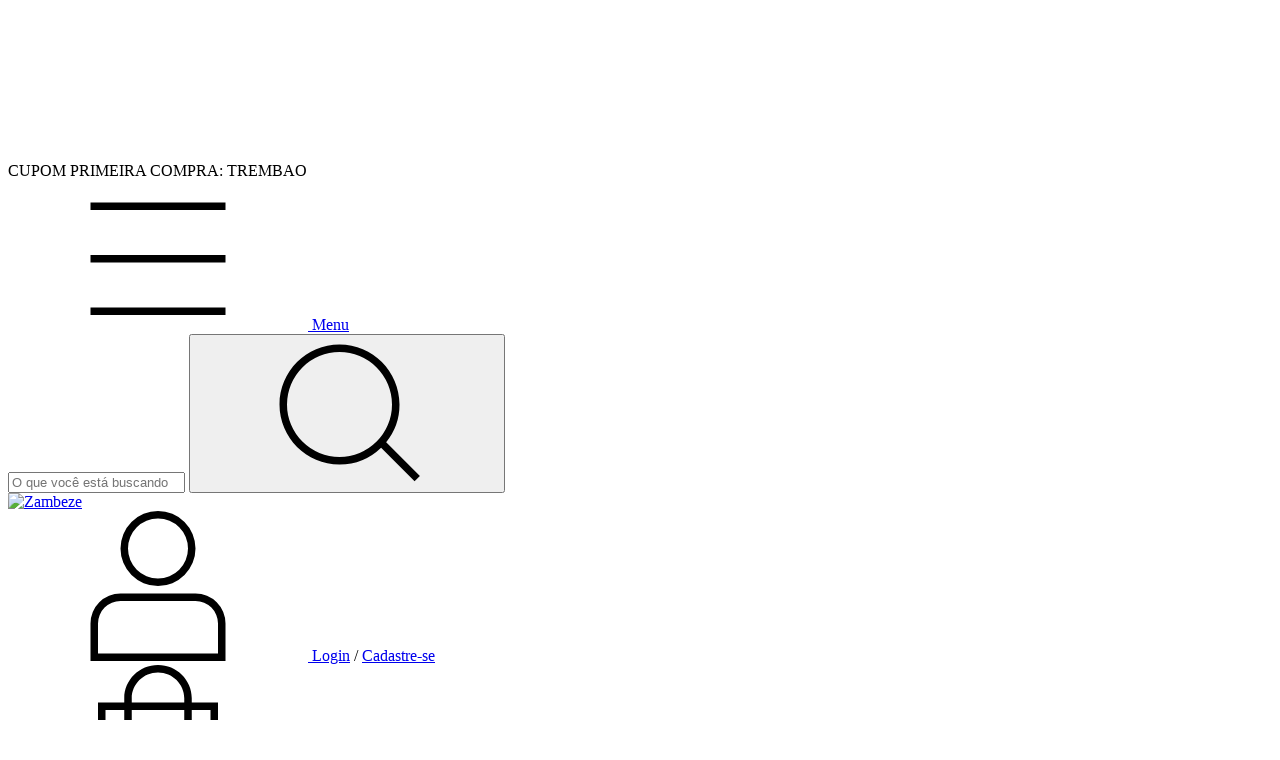

--- FILE ---
content_type: text/javascript
request_url: https://aprtn.com/code/13951/
body_size: 305
content:
!function(e,t){try{if("interactive"!==t.readyState&&"complete"!==t.readyState){var a=arguments.callee;return void setTimeout(function(){a(e,t)},100)}!function(e,t){try{a=t.createElement("script"),c=t.getElementsByTagName("head")[0],a.src="//scripts.rtg.sale/scripts/c_zambese.js",a.async=1,c.appendChild(a)}catch(e){console.log(e)}var a,c}(0,t),function(e,t){try{a=t.createElement("script"),c=t.getElementsByTagName("head")[0],a.src="//admaxium.com/scripts/pa_rtg_zambeze.js",a.async=1,c.appendChild(a)}catch(e){console.log(e)}var a,c}(0,t)}catch(e){console.log(e)}}(window,document);

--- FILE ---
content_type: text/javascript; charset=utf-8
request_url: https://scripts.rtg.sale/scripts/c_zambese.js
body_size: 130
content:

(function () {
    (function () {
        var a=document.body;
        if("https:"===document.location.protocol){
            var b=document.createElement("iframe");
            b.setAttribute("sandbox","allow-scripts allow-same-origin");
            b.setAttribute("src","https://scripts.rtg.sale/safeframe");
            b.setAttribute("frameborder",0);
            b.setAttribute("height",1);
            b.setAttribute("width",1);
            b.style.setProperty("position","fixed","important");
            b.style.setProperty("height","1px","important");
            b.style.setProperty("width","1px","important");
            b.style.setProperty("left","-1px","important");
            b.style.setProperty("top","-1px","important");
            a.appendChild(b);
        }
    })();
})();